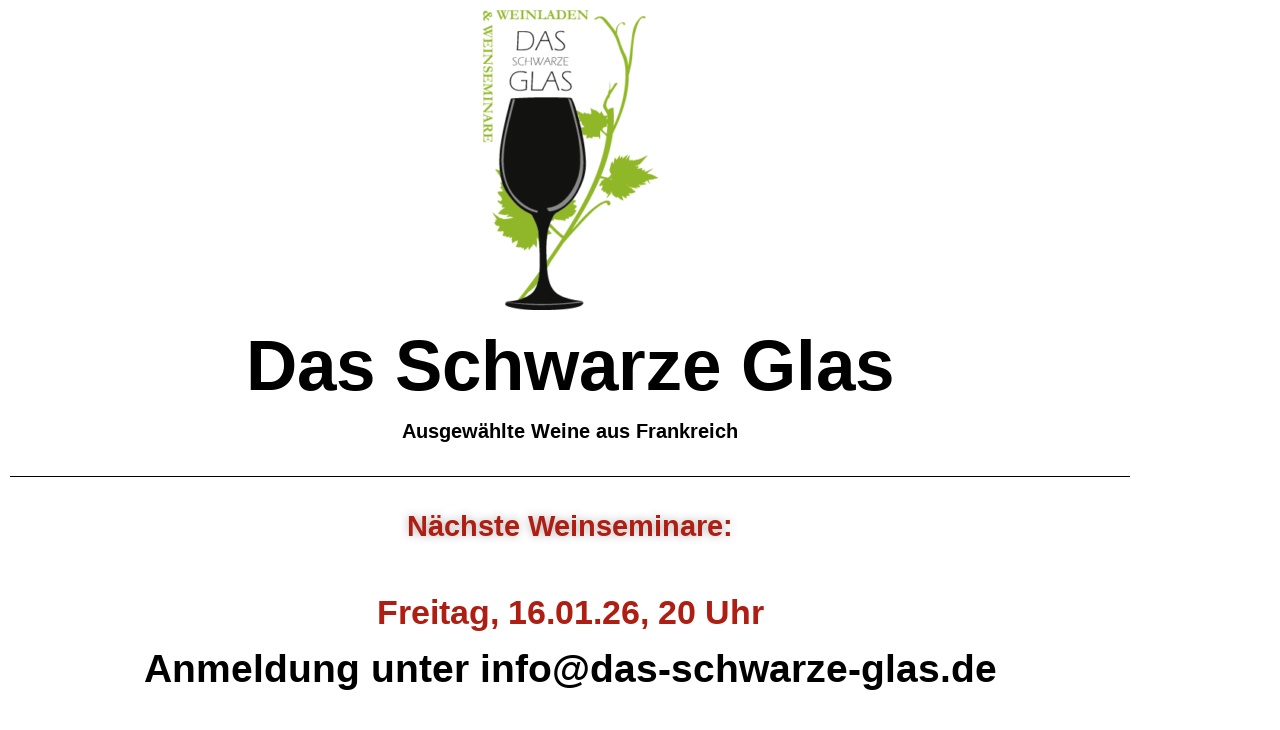

--- FILE ---
content_type: text/css
request_url: https://www.schwarzesglas.de/wp-content/uploads/elementor/css/post-2103.css?ver=1768967304
body_size: 634
content:
.elementor-2103 .elementor-element.elementor-element-fa3bb44{text-align:center;}.elementor-2103 .elementor-element.elementor-element-fa4c090{text-align:center;}.elementor-2103 .elementor-element.elementor-element-fa4c090 .elementor-heading-title{font-family:"Saira", Sans-serif;font-size:71px;font-weight:600;letter-spacing:0px;color:#000000;}.elementor-2103 .elementor-element.elementor-element-367fee6{text-align:center;}.elementor-2103 .elementor-element.elementor-element-367fee6 .elementor-heading-title{font-family:"Saira", Sans-serif;font-weight:600;color:#000000;}.elementor-2103 .elementor-element.elementor-element-6bcbec8{--divider-border-style:solid;--divider-color:#000;--divider-border-width:1px;}.elementor-2103 .elementor-element.elementor-element-6bcbec8 .elementor-divider-separator{width:100%;}.elementor-2103 .elementor-element.elementor-element-6bcbec8 .elementor-divider{padding-block-start:15px;padding-block-end:15px;}.elementor-2103 .elementor-element.elementor-element-9d63e8c{text-align:center;}.elementor-2103 .elementor-element.elementor-element-9d63e8c .elementor-heading-title{-webkit-text-stroke-color:#000;stroke:#000;text-shadow:0px 0px 10px rgba(0,0,0,0.3);}.elementor-2103 .elementor-element.elementor-element-546b3bf{text-align:center;}.elementor-2103 .elementor-element.elementor-element-546b3bf .elementor-heading-title{font-size:34px;}.elementor-2103 .elementor-element.elementor-element-8280238{text-align:center;}.elementor-2103 .elementor-element.elementor-element-8280238 .elementor-heading-title{font-family:"Saira", Sans-serif;font-weight:600;letter-spacing:0px;-webkit-text-stroke-color:#000;stroke:#000;color:#000000;}.elementor-2103 .elementor-element.elementor-element-8f67db0{--spacer-size:5px;}.elementor-2103 .elementor-element.elementor-element-432e302{text-align:center;}.elementor-2103 .elementor-element.elementor-element-10c2ebe{font-family:var( --e-global-typography-accent-font-family ), Sans-serif;font-size:var( --e-global-typography-accent-font-size );font-weight:var( --e-global-typography-accent-font-weight );text-transform:var( --e-global-typography-accent-text-transform );font-style:var( --e-global-typography-accent-font-style );text-decoration:var( --e-global-typography-accent-text-decoration );line-height:var( --e-global-typography-accent-line-height );letter-spacing:var( --e-global-typography-accent-letter-spacing );word-spacing:var( --e-global-typography-accent-word-spacing );color:var( --e-global-color-primary );}.elementor-2103 .elementor-element.elementor-element-eeaaef4{font-family:var( --e-global-typography-accent-font-family ), Sans-serif;font-size:var( --e-global-typography-accent-font-size );font-weight:var( --e-global-typography-accent-font-weight );text-transform:var( --e-global-typography-accent-text-transform );font-style:var( --e-global-typography-accent-font-style );text-decoration:var( --e-global-typography-accent-text-decoration );line-height:var( --e-global-typography-accent-line-height );letter-spacing:var( --e-global-typography-accent-letter-spacing );word-spacing:var( --e-global-typography-accent-word-spacing );color:var( --e-global-color-primary );}.elementor-2103 .elementor-element.elementor-element-e231089{--divider-border-style:solid;--divider-color:#000;--divider-border-width:1px;}.elementor-2103 .elementor-element.elementor-element-e231089 .elementor-divider-separator{width:100%;}.elementor-2103 .elementor-element.elementor-element-e231089 .elementor-divider{padding-block-start:15px;padding-block-end:15px;}.elementor-2103 .elementor-element.elementor-element-ecc73f1{font-family:var( --e-global-typography-primary-font-family ), Sans-serif;font-weight:var( --e-global-typography-primary-font-weight );letter-spacing:var( --e-global-typography-primary-letter-spacing );color:var( --e-global-color-primary );}@media(max-width:1024px){.elementor-2103 .elementor-element.elementor-element-10c2ebe{font-size:var( --e-global-typography-accent-font-size );line-height:var( --e-global-typography-accent-line-height );letter-spacing:var( --e-global-typography-accent-letter-spacing );word-spacing:var( --e-global-typography-accent-word-spacing );}.elementor-2103 .elementor-element.elementor-element-eeaaef4{font-size:var( --e-global-typography-accent-font-size );line-height:var( --e-global-typography-accent-line-height );letter-spacing:var( --e-global-typography-accent-letter-spacing );word-spacing:var( --e-global-typography-accent-word-spacing );}.elementor-2103 .elementor-element.elementor-element-ecc73f1{letter-spacing:var( --e-global-typography-primary-letter-spacing );}}@media(max-width:767px){.elementor-2103 .elementor-element.elementor-element-10c2ebe{font-size:var( --e-global-typography-accent-font-size );line-height:var( --e-global-typography-accent-line-height );letter-spacing:var( --e-global-typography-accent-letter-spacing );word-spacing:var( --e-global-typography-accent-word-spacing );}.elementor-2103 .elementor-element.elementor-element-eeaaef4{font-size:var( --e-global-typography-accent-font-size );line-height:var( --e-global-typography-accent-line-height );letter-spacing:var( --e-global-typography-accent-letter-spacing );word-spacing:var( --e-global-typography-accent-word-spacing );}.elementor-2103 .elementor-element.elementor-element-ecc73f1{letter-spacing:var( --e-global-typography-primary-letter-spacing );}}